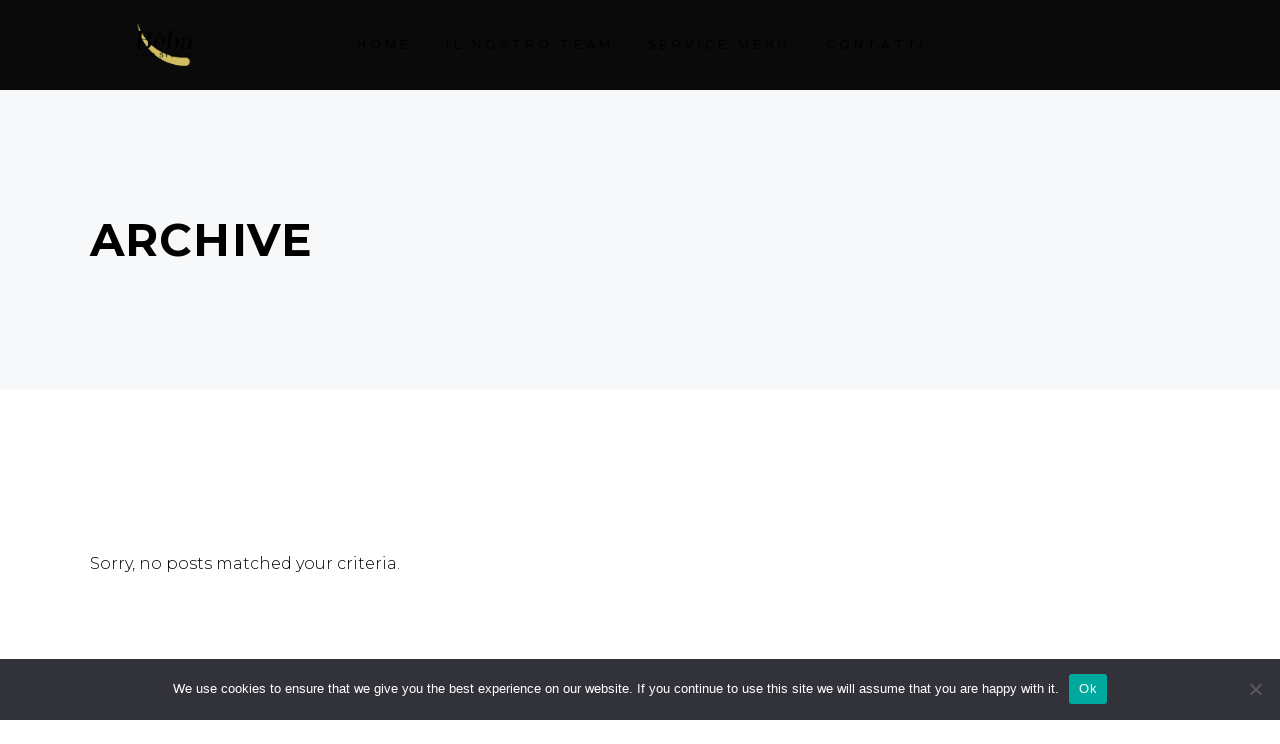

--- FILE ---
content_type: text/css
request_url: https://www.bebahairstudio.com/wp-content/plugins/curly-business/assets/css/business-responsive.min.css?ver=6.8.3
body_size: -99
content:
@media only screen and (max-width:680px){.mkdf-bsl-holder .mkdf-bsl-item-line{display:none}.mkdf-bsl-holder .mkdf-bsl-item-price-holder{text-align:right}.mkdf-bsl-holder .mkdf-bsl-item-label-holder{float:none;text-align:left;width:80%;top:10px}.mkdf-bsl-holder .mkdf-bsl-item-title-holder{width:80%;white-space:normal}}@media only screen and (max-width:680px){.mkdf-bsl-holder.mkdf-bsl-with-image .mkdf-bsl-item-image{display:none}.mkdf-bsl-holder.mkdf-bsl-with-image .mkdf-bsl-item-content{padding-left:0}}

--- FILE ---
content_type: text/css
request_url: https://www.bebahairstudio.com/wp-content/themes/curly/assets/css/style_dynamic_responsive.css?ver=1753774676
body_size: -167
content:
@media only screen and (max-width: 1024px){
}

@media only screen and (min-width: 769px) and (max-width: 1024px){
h1 { font-size: 70px;}h2 { font-size: 40px;}}

@media only screen and (min-width: 681px) and (max-width: 768px){
h1 { font-size: 70px;}h2 { font-size: 40px;}}

@media only screen and (max-width: 680px){
h1 { font-size: 35px;}h2 { font-size: 30px;}h3 { font-size: 26px;}}

--- FILE ---
content_type: application/x-javascript
request_url: https://www.bebahairstudio.com/wp-content/plugins/curly-core/shortcodes/pie-chart/assets/js/plugins/easypiechart.js?ver=6.8.3
body_size: 1203
content:
(function () {
    (function ($) {
        $.easyPieChart = function (el, options) {
            var addScaleLine, animateLine, drawLine, easeInOutQuad, renderBackground, renderScale, renderTrack, _this = this;
            this.el = el;
            this.$el = $(el);
            this.$el.data("easyPieChart", this);
            this.init = function () {
                var percent;
                _this.options = $.extend({}, $.easyPieChart.defaultOptions, options);
                percent = parseInt(_this.$el.data('percent'), 10);
                _this.percentage = 0;
                _this.canvas = $("<canvas width='" + _this.options.size + "' height='" + _this.options.size + "'></canvas>").get(0);
                _this.$el.append(_this.canvas);
                if (typeof G_vmlCanvasManager !== "undefined" && G_vmlCanvasManager !== null) {
                    G_vmlCanvasManager.initElement(_this.canvas)
                }
                _this.ctx = _this.canvas.getContext('2d');
                if (window.devicePixelRatio > 1.5) {
                    $(_this.canvas).css({width: _this.options.size, height: _this.options.size});
                    _this.canvas.width *= 2;
                    _this.canvas.height *= 2;
                    _this.ctx.scale(2, 2)
                }
                _this.ctx.translate(_this.options.size / 2, _this.options.size / 2);
                _this.$el.addClass('easyPieChart');
                _this.$el.css({
                    width: _this.options.size,
                    height: _this.options.size,
                    lineHeight: "" + _this.options.size + "px"
                });
                _this.update(percent);
                return _this
            };
            this.update = function (percent) {
                if (_this.options.animate === false) {
                    return drawLine(percent)
                } else {
                    return animateLine(_this.percentage, percent)
                }
            };
            renderScale = function () {
                var i, _i, _results;
                _this.ctx.fillStyle = _this.options.scaleColor;
                _this.ctx.lineWidth = 1;
                _results = [];
                for (i = _i = 0; _i <= 24; i = ++_i) {
                    _results.push(addScaleLine(i))
                }
                return _results
            };
            addScaleLine = function (i) {
                var offset;
                offset = i % 6 === 0 ? 0 : _this.options.size * 0.017;
                _this.ctx.save();
                _this.ctx.rotate(i * Math.PI / 12);
                _this.ctx.fillRect(_this.options.size / 2 - offset, 0, -_this.options.size * 0.05 + offset, 1);
                return _this.ctx.restore()
            };
            renderTrack = function () {
                var offset;
                offset = _this.options.size / 2 - _this.options.lineWidth / 2;
                if (_this.options.scaleColor !== false) {
                    offset -= _this.options.size * 0.08
                }
                _this.ctx.beginPath();
                _this.ctx.arc(0, 0, offset, 0, Math.PI * 2, true);
                _this.ctx.closePath();
                _this.ctx.strokeStyle = _this.options.trackColor;
                _this.ctx.lineWidth = _this.options.lineWidth;
                return _this.ctx.stroke()
            };
            renderBackground = function () {
                if (_this.options.scaleColor !== false) {
                    renderScale()
                }
                if (_this.options.trackColor !== false) {
                    return renderTrack()
                }
            };
            drawLine = function (percent) {
                var offset;
                renderBackground();
                _this.ctx.strokeStyle = $.isFunction(_this.options.barColor) ? _this.options.barColor(percent) : _this.options.barColor;
                _this.ctx.lineCap = _this.options.lineCap;
                _this.ctx.lineWidth = _this.options.lineWidth;
                offset = _this.options.size / 2 - _this.options.lineWidth / 2;
                if (_this.options.scaleColor !== false) {
                    offset -= _this.options.size * 0.08
                }
                _this.ctx.save();
                _this.ctx.rotate(-Math.PI / 2);
                _this.ctx.beginPath();
                _this.ctx.arc(0, 0, offset, 0, Math.PI * 2 * percent / 100, false);
                _this.ctx.stroke();
                return _this.ctx.restore()
            };
            animateLine = function (from, to) {
                var currentStep, fps, steps;
                fps = 30;
                steps = fps * _this.options.animate / 1000;
                currentStep = 0;
                _this.options.onStart.call(_this);
                _this.percentage = to;
                if (_this.animation) {
                    clearInterval(_this.animation);
                    _this.animation = false
                }
                return _this.animation = setInterval(function () {
                    _this.ctx.clearRect(-_this.options.size / 2, -_this.options.size / 2, _this.options.size, _this.options.size);
                    renderBackground.call(_this);
                    drawLine.call(_this, [easeInOutQuad(currentStep, from, to - from, steps)]);
                    currentStep++;
                    if ((currentStep / steps) > 1) {
                        clearInterval(_this.animation);
                        _this.animation = false;
                        return _this.options.onStop.call(_this)
                    }
                }, 1000 / fps)
            };
            easeInOutQuad = function (t, b, c, d) {
                var easeIn, easing;
                easeIn = function (t) {
                    return Math.pow(t, 2)
                };
                easing = function (t) {
                    if (t < 1) {
                        return easeIn(t)
                    } else {
                        return 2 - easeIn((t / 2) * -2 + 2)
                    }
                };
                t /= d / 2;
                return c / 2 * easing(t) + b
            };
            return this.init()
        };
        $.easyPieChart.defaultOptions = {
            barColor: '#ef1e25',
            trackColor: '#f2f2f2',
            scaleColor: '#dfe0e0',
            lineCap: 'round',
            size: 110,
            lineWidth: 3,
            animate: false,
            onStart: $.noop,
            onStop: $.noop
        };
        $.fn.easyPieChart = function (options) {
            return $.each(this, function (i, el) {
                var $el;
                $el = $(el);
                if (!$el.data('easyPieChart')) {
                    return $el.data('easyPieChart', new $.easyPieChart(el, options))
                }
            })
        };
        return void 0
    })(jQuery)
}).call(this);

--- FILE ---
content_type: application/x-javascript
request_url: https://www.bebahairstudio.com/wp-content/plugins/curly-core/shortcodes/counter/assets/js/plugins/absoluteCounter.min.js?ver=6.8.3
body_size: 409
content:
/* Absolute counter */
(function (a) {
    "use strict";
    a.fn.absoluteCounter = function (b) {
        b = a.extend({}, a.fn.absoluteCounter.defaults, b || {});
        return a(this).each(function () {
            var d = this, g = b.speed, f = b.setStyles, e = b.delayedStart, c = b.fadeInDelay;
            if (f) {
                a(d).css({display: "block", position: "relative", overflow: "hidden"}).addClass('animated')
            }
            a(d).css("opacity", "0");
            a(d).animate({opacity: 0}, e, function () {
                var l = a(d).text();
                a(d).text("");
                for (var k = 0; k < l.length; k++) {
                    var n = l.charAt(k);
                    var m = "";
                    if (parseInt(n, 10) >= 0) {
                        m = '<span class="onedigit p' + (l.length - k) + " d" + n + '">';
                        for (var h = 0; h <= parseInt(n, 10); h++) {
                            m += '<span class="n' + (h % 10) + '">' + (h % 10) + "</span>"
                        }
                        m += "</span>"
                    } else {
                        m = '<span class="onedigit p' + (l.length - k) + ' char"><span class="c">' + n + "</span></span>"
                    }
                    a(d).append(m)
                }
                a(d).animate({opacity: 1}, c);
                a("span.onedigit", d).each(function (i, o) {
                    if (f) {
                        a(o).css({"float": "left", position: "relative"});
                        a("span", a(o)).css({display: "block"})
                    }
                    var p = a("span", a(o)).length, j = a(d).height();
                    a(o).css({height: (p * j) + "px", top: "0"});
                    a("span", a(o)).css({height: j + "px"});
                    a(o).animate({top: -1 * ((p - 1) * j) + "px"}, g, function () {
                        if (typeof(b.onComplete) === "function") {
                            b.onComplete.call(d)
                        }
                    })
                })
            })
        })
    };
    a.fn.absoluteCounter.defaults = {speed: 2000, setStyles: true, onComplete: null, delayedStart: 0, fadeInDelay: 0}
}(jQuery));

--- FILE ---
content_type: application/x-javascript
request_url: https://www.bebahairstudio.com/wp-content/themes/curly/assets/js/modules/plugins/jquery.waitforimages.js?ver=6.8.3
body_size: 676
content:
/*! waitForImages jQuery Plugin 2016-01-04 */
!function (a) {
    "function" == typeof define && define.amd ? define(["jquery"], a) : "object" == typeof exports ? module.exports = a(require("jquery")) : a(jQuery)
}(function (a) {
    var b = "waitForImages";
    a.waitForImages = {
        hasImageProperties: ["backgroundImage", "listStyleImage", "borderImage", "borderCornerImage", "cursor"],
        hasImageAttributes: ["srcset"]
    }, a.expr[":"]["has-src"] = function (b) {
        return a(b).is('img[src][src!=""]')
    }, a.expr[":"].uncached = function (b) {
        return a(b).is(":has-src") ? !b.complete : !1
    }, a.fn.waitForImages = function () {
        var c, d, e, f = 0, g = 0, h = a.Deferred();
        if (a.isPlainObject(arguments[0]) ? (e = arguments[0].waitForAll, d = arguments[0].each, c = arguments[0].finished) : 1 === arguments.length && "boolean" === a.type(arguments[0]) ? e = arguments[0] : (c = arguments[0], d = arguments[1], e = arguments[2]), c = c || a.noop, d = d || a.noop, e = !!e, !a.isFunction(c) || !a.isFunction(d))throw new TypeError("An invalid callback was supplied.");
        return this.each(function () {
            var i = a(this), j = [], k = a.waitForImages.hasImageProperties || [], l = a.waitForImages.hasImageAttributes || [], m = /url\(\s*(['"]?)(.*?)\1\s*\)/g;
            e ? i.find("*").addBack().each(function () {
                var b = a(this);
                b.is("img:has-src") && !b.is("[srcset]") && j.push({
                    src: b.attr("src"),
                    element: b[0]
                }), a.each(k, function (a, c) {
                    var d, e = b.css(c);
                    if (!e)return !0;
                    for (; d = m.exec(e);)j.push({src: d[2], element: b[0]})
                }), a.each(l, function (a, c) {
                    var d = b.attr(c);
                    return d ? void j.push({src: b.attr("src"), srcset: b.attr("srcset"), element: b[0]}) : !0
                })
            }) : i.find("img:has-src").each(function () {
                j.push({src: this.src, element: this})
            }), f = j.length, g = 0, 0 === f && (c.call(i[0]), h.resolveWith(i[0])), a.each(j, function (e, j) {
                var k = new Image, l = "load." + b + " error." + b;
                a(k).one(l, function m(b) {
                    var e = [g, f, "load" == b.type];
                    return g++, d.apply(j.element, e), h.notifyWith(j.element, e), a(this).off(l, m), g == f ? (c.call(i[0]), h.resolveWith(i[0]), !1) : void 0
                }), j.srcset && (k.srcset = j.srcset), k.src = j.src
            })
        }), h.promise()
    }
});

--- FILE ---
content_type: application/x-javascript
request_url: https://www.bebahairstudio.com/wp-content/themes/curly/assets/js/modules/plugins/perfect-scrollbar.jquery.min.js?ver=6.8.3
body_size: 6783
content:
/* perfect-scrollbar v0.8.1 */
!function t(e, n, r) {
    function o(i, s) {
        if (!n[i]) {
            if (!e[i]) {
                var a = "function" == typeof require && require;
                if (!s && a)return a(i, !0);
                if (l)return l(i, !0);
                var c = new Error("Cannot find module '" + i + "'");
                throw c.code = "MODULE_NOT_FOUND", c
            }
            var u = n[i] = {exports: {}};
            e[i][0].call(u.exports, function (t) {
                var n = e[i][1][t];
                return o(n ? n : t)
            }, u, u.exports, t, e, n, r)
        }
        return n[i].exports
    }

    for (var l = "function" == typeof require && require, i = 0; i < r.length; i++)o(r[i]);
    return o
}({
    1: [function (t, e, n) {
        "use strict";
        function r(t) {
            t.fn.perfectScrollbar = function (t) {
                return this.each(function () {
                    if ("object" == typeof t || "undefined" == typeof t) {
                        var e = t;
                        l.get(this) || o.initialize(this, e)
                    } else {
                        var n = t;
                        "update" === n ? o.update(this) : "destroy" === n && o.destroy(this)
                    }
                })
            }
        }

        var o = t("../main"), l = t("../plugin/instances");
        if ("function" == typeof define && define.amd)define(["jquery"], r); else {
            var i = window.jQuery ? window.jQuery : window.$;
            "undefined" != typeof i && r(i)
        }
        e.exports = r
    }, {"../main": 6, "../plugin/instances": 17}],
    2: [function (t, e, n) {
        "use strict";
        function r(t, e) {
            return window.getComputedStyle(t)[e]
        }

        function o(t, e, n) {
            return "number" == typeof n && (n = n.toString() + "px"), t.style[e] = n, t
        }

        function l(t, e) {
            for (var n in e) {
                var r = e[n];
                "number" == typeof r && (r = r.toString() + "px"), t.style[n] = r
            }
            return t
        }

        var i = {};
        i.create = function (t, e) {
            var n = document.createElement(t);
            return n.className = e, n
        }, i.appendTo = function (t, e) {
            return e.appendChild(t), t
        }, i.css = function (t, e, n) {
            return "object" == typeof e ? l(t, e) : "undefined" == typeof n ? r(t, e) : o(t, e, n)
        }, i.matches = function (t, e) {
            return "undefined" != typeof t.matches ? t.matches(e) : t.msMatchesSelector(e)
        }, i.remove = function (t) {
            "undefined" != typeof t.remove ? t.remove() : t.parentNode && t.parentNode.removeChild(t)
        }, i.queryChildren = function (t, e) {
            return Array.prototype.filter.call(t.childNodes, function (t) {
                return i.matches(t, e)
            })
        }, e.exports = i
    }, {}],
    3: [function (t, e, n) {
        "use strict";
        var r = function (t) {
            this.element = t, this.events = {}
        };
        r.prototype.bind = function (t, e) {
            "undefined" == typeof this.events[t] && (this.events[t] = []), this.events[t].push(e), this.element.addEventListener(t, e, !1)
        }, r.prototype.unbind = function (t, e) {
            var n = "undefined" != typeof e;
            this.events[t] = this.events[t].filter(function (r) {
                return !(!n || r === e) || (this.element.removeEventListener(t, r, !1), !1)
            }, this)
        }, r.prototype.unbindAll = function () {
            for (var t in this.events)this.unbind(t)
        };
        var o = function () {
            this.eventElements = []
        };
        o.prototype.eventElement = function (t) {
            var e = this.eventElements.filter(function (e) {
                return e.element === t
            })[0];
            return "undefined" == typeof e && (e = new r(t), this.eventElements.push(e)), e
        }, o.prototype.bind = function (t, e, n) {
            this.eventElement(t).bind(e, n)
        }, o.prototype.unbind = function (t, e, n) {
            this.eventElement(t).unbind(e, n)
        }, o.prototype.unbindAll = function () {
            for (var t = 0; t < this.eventElements.length; t++)this.eventElements[t].unbindAll()
        }, o.prototype.once = function (t, e, n) {
            var r = this.eventElement(t), o = function (t) {
                r.unbind(e, o), n(t)
            };
            r.bind(e, o)
        }, e.exports = o
    }, {}],
    4: [function (t, e, n) {
        "use strict";
        e.exports = function () {
            function t() {
                return Math.floor(65536 * (1 + Math.random())).toString(16).substring(1)
            }

            return function () {
                return t() + t() + "-" + t() + "-" + t() + "-" + t() + "-" + t() + t() + t()
            }
        }()
    }, {}],
    5: [function (t, e, n) {
        "use strict";
        function r(t) {
            var e, n = ["ps--in-scrolling"];
            return e = "undefined" == typeof t ? ["ps--x", "ps--y"] : ["ps--" + t], n.concat(e)
        }

        var o = t("./dom"), l = n.toInt = function (t) {
            return parseInt(t, 10) || 0
        };
        n.isEditable = function (t) {
            return o.matches(t, "input,[contenteditable]") || o.matches(t, "select,[contenteditable]") || o.matches(t, "textarea,[contenteditable]") || o.matches(t, "button,[contenteditable]")
        }, n.removePsClasses = function (t) {
            for (var e = 0; e < t.classList.length; e++) {
                var n = t.classList[e];
                0 === n.indexOf("ps-") && t.classList.remove(n)
            }
        }, n.outerWidth = function (t) {
            return l(o.css(t, "width")) + l(o.css(t, "paddingLeft")) + l(o.css(t, "paddingRight")) + l(o.css(t, "borderLeftWidth")) + l(o.css(t, "borderRightWidth"))
        }, n.startScrolling = function (t, e) {
            for (var n = r(e), o = 0; o < n.length; o++)t.classList.add(n[o])
        }, n.stopScrolling = function (t, e) {
            for (var n = r(e), o = 0; o < n.length; o++)t.classList.remove(n[o])
        }, n.env = {
            isWebKit: "undefined" != typeof document && "WebkitAppearance" in document.documentElement.style,
            supportsTouch: "undefined" != typeof window && ("ontouchstart" in window || window.DocumentTouch && document instanceof window.DocumentTouch),
            supportsIePointer: "undefined" != typeof window && null !== window.navigator.msMaxTouchPoints
        }
    }, {"./dom": 2}],
    6: [function (t, e, n) {
        "use strict";
        var r = t("./plugin/destroy"), o = t("./plugin/initialize"), l = t("./plugin/update");
        e.exports = {initialize: o, update: l, destroy: r}
    }, {"./plugin/destroy": 8, "./plugin/initialize": 16, "./plugin/update": 20}],
    7: [function (t, e, n) {
        "use strict";
        e.exports = function () {
            return {
                handlers: ["click-rail", "drag-scrollbar", "keyboard", "wheel", "touch"],
                maxScrollbarLength: null,
                minScrollbarLength: null,
                scrollXMarginOffset: 0,
                scrollYMarginOffset: 0,
                suppressScrollX: !1,
                suppressScrollY: !1,
                swipePropagation: !0,
                swipeEasing: !0,
                useBothWheelAxes: !1,
                wheelPropagation: !1,
                wheelSpeed: 1,
                theme: "default"
            }
        }
    }, {}],
    8: [function (t, e, n) {
        "use strict";
        var r = t("../lib/helper"), o = t("../lib/dom"), l = t("./instances");
        e.exports = function (t) {
            var e = l.get(t);
            e && (e.event.unbindAll(), o.remove(e.scrollbarX), o.remove(e.scrollbarY), o.remove(e.scrollbarXRail), o.remove(e.scrollbarYRail), r.removePsClasses(t), l.remove(t))
        }
    }, {"../lib/dom": 2, "../lib/helper": 5, "./instances": 17}],
    9: [function (t, e, n) {
        "use strict";
        function r(t, e) {
            function n(t) {
                return t.getBoundingClientRect()
            }

            var r = function (t) {
                t.stopPropagation()
            };
            e.event.bind(e.scrollbarY, "click", r), e.event.bind(e.scrollbarYRail, "click", function (r) {
                var o = r.pageY - window.pageYOffset - n(e.scrollbarYRail).top, s = o > e.scrollbarYTop ? 1 : -1;
                i(t, "top", t.scrollTop + s * e.containerHeight), l(t), r.stopPropagation()
            }), e.event.bind(e.scrollbarX, "click", r), e.event.bind(e.scrollbarXRail, "click", function (r) {
                var o = r.pageX - window.pageXOffset - n(e.scrollbarXRail).left, s = o > e.scrollbarXLeft ? 1 : -1;
                i(t, "left", t.scrollLeft + s * e.containerWidth), l(t), r.stopPropagation()
            })
        }

        var o = t("../instances"), l = t("../update-geometry"), i = t("../update-scroll");
        e.exports = function (t) {
            var e = o.get(t);
            r(t, e)
        }
    }, {"../instances": 17, "../update-geometry": 18, "../update-scroll": 19}],
    10: [function (t, e, n) {
        "use strict";
        function r(t, e) {
            function n(n) {
                var o = r + n * e.railXRatio, i = Math.max(0, e.scrollbarXRail.getBoundingClientRect().left) + e.railXRatio * (e.railXWidth - e.scrollbarXWidth);
                o < 0 ? e.scrollbarXLeft = 0 : o > i ? e.scrollbarXLeft = i : e.scrollbarXLeft = o;
                var s = l.toInt(e.scrollbarXLeft * (e.contentWidth - e.containerWidth) / (e.containerWidth - e.railXRatio * e.scrollbarXWidth)) - e.negativeScrollAdjustment;
                c(t, "left", s)
            }

            var r = null, o = null, s = function (e) {
                n(e.pageX - o), a(t), e.stopPropagation(), e.preventDefault()
            }, u = function () {
                l.stopScrolling(t, "x"), e.event.unbind(e.ownerDocument, "mousemove", s)
            };
            e.event.bind(e.scrollbarX, "mousedown", function (n) {
                o = n.pageX, r = l.toInt(i.css(e.scrollbarX, "left")) * e.railXRatio, l.startScrolling(t, "x"), e.event.bind(e.ownerDocument, "mousemove", s), e.event.once(e.ownerDocument, "mouseup", u), n.stopPropagation(), n.preventDefault()
            })
        }

        function o(t, e) {
            function n(n) {
                var o = r + n * e.railYRatio, i = Math.max(0, e.scrollbarYRail.getBoundingClientRect().top) + e.railYRatio * (e.railYHeight - e.scrollbarYHeight);
                o < 0 ? e.scrollbarYTop = 0 : o > i ? e.scrollbarYTop = i : e.scrollbarYTop = o;
                var s = l.toInt(e.scrollbarYTop * (e.contentHeight - e.containerHeight) / (e.containerHeight - e.railYRatio * e.scrollbarYHeight));
                c(t, "top", s)
            }

            var r = null, o = null, s = function (e) {
                n(e.pageY - o), a(t), e.stopPropagation(), e.preventDefault()
            }, u = function () {
                l.stopScrolling(t, "y"), e.event.unbind(e.ownerDocument, "mousemove", s)
            };
            e.event.bind(e.scrollbarY, "mousedown", function (n) {
                o = n.pageY, r = l.toInt(i.css(e.scrollbarY, "top")) * e.railYRatio, l.startScrolling(t, "y"), e.event.bind(e.ownerDocument, "mousemove", s), e.event.once(e.ownerDocument, "mouseup", u), n.stopPropagation(), n.preventDefault()
            })
        }

        var l = t("../../lib/helper"), i = t("../../lib/dom"), s = t("../instances"), a = t("../update-geometry"), c = t("../update-scroll");
        e.exports = function (t) {
            var e = s.get(t);
            r(t, e), o(t, e)
        }
    }, {
        "../../lib/dom": 2,
        "../../lib/helper": 5,
        "../instances": 17,
        "../update-geometry": 18,
        "../update-scroll": 19
    }],
    11: [function (t, e, n) {
        "use strict";
        function r(t, e) {
            function n(n, r) {
                var o = t.scrollTop;
                if (0 === n) {
                    if (!e.scrollbarYActive)return !1;
                    if (0 === o && r > 0 || o >= e.contentHeight - e.containerHeight && r < 0)return !e.settings.wheelPropagation
                }
                var l = t.scrollLeft;
                if (0 === r) {
                    if (!e.scrollbarXActive)return !1;
                    if (0 === l && n < 0 || l >= e.contentWidth - e.containerWidth && n > 0)return !e.settings.wheelPropagation
                }
                return !0
            }

            var r = !1;
            e.event.bind(t, "mouseenter", function () {
                r = !0
            }), e.event.bind(t, "mouseleave", function () {
                r = !1
            });
            var i = !1;
            e.event.bind(e.ownerDocument, "keydown", function (c) {
                if (!(c.isDefaultPrevented && c.isDefaultPrevented() || c.defaultPrevented)) {
                    var u = l.matches(e.scrollbarX, ":focus") || l.matches(e.scrollbarY, ":focus");
                    if (r || u) {
                        var d = document.activeElement ? document.activeElement : e.ownerDocument.activeElement;
                        if (d) {
                            if ("IFRAME" === d.tagName)d = d.contentDocument.activeElement; else for (; d.shadowRoot;)d = d.shadowRoot.activeElement;
                            if (o.isEditable(d))return
                        }
                        var p = 0, f = 0;
                        switch (c.which) {
                            case 37:
                                p = c.metaKey ? -e.contentWidth : c.altKey ? -e.containerWidth : -30;
                                break;
                            case 38:
                                f = c.metaKey ? e.contentHeight : c.altKey ? e.containerHeight : 30;
                                break;
                            case 39:
                                p = c.metaKey ? e.contentWidth : c.altKey ? e.containerWidth : 30;
                                break;
                            case 40:
                                f = c.metaKey ? -e.contentHeight : c.altKey ? -e.containerHeight : -30;
                                break;
                            case 33:
                                f = 90;
                                break;
                            case 32:
                                f = c.shiftKey ? 90 : -90;
                                break;
                            case 34:
                                f = -90;
                                break;
                            case 35:
                                f = c.ctrlKey ? -e.contentHeight : -e.containerHeight;
                                break;
                            case 36:
                                f = c.ctrlKey ? t.scrollTop : e.containerHeight;
                                break;
                            default:
                                return
                        }
                        a(t, "top", t.scrollTop - f), a(t, "left", t.scrollLeft + p), s(t), i = n(p, f), i && c.preventDefault()
                    }
                }
            })
        }

        var o = t("../../lib/helper"), l = t("../../lib/dom"), i = t("../instances"), s = t("../update-geometry"), a = t("../update-scroll");
        e.exports = function (t) {
            var e = i.get(t);
            r(t, e)
        }
    }, {
        "../../lib/dom": 2,
        "../../lib/helper": 5,
        "../instances": 17,
        "../update-geometry": 18,
        "../update-scroll": 19
    }],
    12: [function (t, e, n) {
        "use strict";
        function r(t, e) {
            function n(n, r) {
                var o = t.scrollTop;
                if (0 === n) {
                    if (!e.scrollbarYActive)return !1;
                    if (0 === o && r > 0 || o >= e.contentHeight - e.containerHeight && r < 0)return !e.settings.wheelPropagation
                }
                var l = t.scrollLeft;
                if (0 === r) {
                    if (!e.scrollbarXActive)return !1;
                    if (0 === l && n < 0 || l >= e.contentWidth - e.containerWidth && n > 0)return !e.settings.wheelPropagation
                }
                return !0
            }

            function r(t) {
                var e = t.deltaX, n = -1 * t.deltaY;
                return "undefined" != typeof e && "undefined" != typeof n || (e = -1 * t.wheelDeltaX / 6, n = t.wheelDeltaY / 6), t.deltaMode && 1 === t.deltaMode && (e *= 10, n *= 10), e !== e && n !== n && (e = 0, n = t.wheelDelta), t.shiftKey ? [-n, -e] : [e, n]
            }

            function o(e, n) {
                var r = t.querySelector("textarea:hover, select[multiple]:hover, .ps-child:hover");
                if (r) {
                    var o = window.getComputedStyle(r), l = [o.overflow, o.overflowX, o.overflowY].join("");
                    if (!l.match(/(scroll|auto)/))return !1;
                    var i = r.scrollHeight - r.clientHeight;
                    if (i > 0 && !(0 === r.scrollTop && n > 0 || r.scrollTop === i && n < 0))return !0;
                    var s = r.scrollLeft - r.clientWidth;
                    if (s > 0 && !(0 === r.scrollLeft && e < 0 || r.scrollLeft === s && e > 0))return !0
                }
                return !1
            }

            function s(s) {
                var c = r(s), u = c[0], d = c[1];
                o(u, d) || (a = !1, e.settings.useBothWheelAxes ? e.scrollbarYActive && !e.scrollbarXActive ? (d ? i(t, "top", t.scrollTop - d * e.settings.wheelSpeed) : i(t, "top", t.scrollTop + u * e.settings.wheelSpeed), a = !0) : e.scrollbarXActive && !e.scrollbarYActive && (u ? i(t, "left", t.scrollLeft + u * e.settings.wheelSpeed) : i(t, "left", t.scrollLeft - d * e.settings.wheelSpeed), a = !0) : (i(t, "top", t.scrollTop - d * e.settings.wheelSpeed), i(t, "left", t.scrollLeft + u * e.settings.wheelSpeed)), l(t), a = a || n(u, d), a && (s.stopPropagation(), s.preventDefault()))
            }

            var a = !1;
            "undefined" != typeof window.onwheel ? e.event.bind(t, "wheel", s) : "undefined" != typeof window.onmousewheel && e.event.bind(t, "mousewheel", s)
        }

        var o = t("../instances"), l = t("../update-geometry"), i = t("../update-scroll");
        e.exports = function (t) {
            var e = o.get(t);
            r(t, e)
        }
    }, {"../instances": 17, "../update-geometry": 18, "../update-scroll": 19}],
    13: [function (t, e, n) {
        "use strict";
        function r(t, e) {
            e.event.bind(t, "scroll", function () {
                l(t)
            })
        }

        var o = t("../instances"), l = t("../update-geometry");
        e.exports = function (t) {
            var e = o.get(t);
            r(t, e)
        }
    }, {"../instances": 17, "../update-geometry": 18}],
    14: [function (t, e, n) {
        "use strict";
        function r(t, e) {
            function n() {
                var t = window.getSelection ? window.getSelection() : document.getSelection ? document.getSelection() : "";
                return 0 === t.toString().length ? null : t.getRangeAt(0).commonAncestorContainer
            }

            function r() {
                c || (c = setInterval(function () {
                    return l.get(t) ? (s(t, "top", t.scrollTop + u.top), s(t, "left", t.scrollLeft + u.left), void i(t)) : void clearInterval(c)
                }, 50))
            }

            function a() {
                c && (clearInterval(c), c = null), o.stopScrolling(t)
            }

            var c = null, u = {top: 0, left: 0}, d = !1;
            e.event.bind(e.ownerDocument, "selectionchange", function () {
                t.contains(n()) ? d = !0 : (d = !1, a())
            }), e.event.bind(window, "mouseup", function () {
                d && (d = !1, a())
            }), e.event.bind(window, "keyup", function () {
                d && (d = !1, a())
            }), e.event.bind(window, "mousemove", function (e) {
                if (d) {
                    var n = {x: e.pageX, y: e.pageY}, l = {
                        left: t.offsetLeft,
                        right: t.offsetLeft + t.offsetWidth,
                        top: t.offsetTop,
                        bottom: t.offsetTop + t.offsetHeight
                    };
                    n.x < l.left + 3 ? (u.left = -5, o.startScrolling(t, "x")) : n.x > l.right - 3 ? (u.left = 5, o.startScrolling(t, "x")) : u.left = 0, n.y < l.top + 3 ? (l.top + 3 - n.y < 5 ? u.top = -5 : u.top = -20, o.startScrolling(t, "y")) : n.y > l.bottom - 3 ? (n.y - l.bottom + 3 < 5 ? u.top = 5 : u.top = 20, o.startScrolling(t, "y")) : u.top = 0, 0 === u.top && 0 === u.left ? a() : r()
                }
            })
        }

        var o = t("../../lib/helper"), l = t("../instances"), i = t("../update-geometry"), s = t("../update-scroll");
        e.exports = function (t) {
            var e = l.get(t);
            r(t, e)
        }
    }, {"../../lib/helper": 5, "../instances": 17, "../update-geometry": 18, "../update-scroll": 19}],
    15: [function (t, e, n) {
        "use strict";
        function r(t, e, n, r) {
            function o(n, r) {
                var o = t.scrollTop, l = t.scrollLeft, i = Math.abs(n), s = Math.abs(r);
                if (s > i) {
                    if (r < 0 && o === e.contentHeight - e.containerHeight || r > 0 && 0 === o)return !e.settings.swipePropagation
                } else if (i > s && (n < 0 && l === e.contentWidth - e.containerWidth || n > 0 && 0 === l))return !e.settings.swipePropagation;
                return !0
            }

            function a(e, n) {
                s(t, "top", t.scrollTop - n), s(t, "left", t.scrollLeft - e), i(t)
            }

            function c() {
                w = !0
            }

            function u() {
                w = !1
            }

            function d(t) {
                return t.targetTouches ? t.targetTouches[0] : t
            }

            function p(t) {
                return (!t.pointerType || "pen" !== t.pointerType || 0 !== t.buttons) && (!(!t.targetTouches || 1 !== t.targetTouches.length) || !(!t.pointerType || "mouse" === t.pointerType || t.pointerType === t.MSPOINTER_TYPE_MOUSE))
            }

            function f(t) {
                if (p(t)) {
                    Y = !0;
                    var e = d(t);
                    g.pageX = e.pageX, g.pageY = e.pageY, v = (new Date).getTime(), null !== y && clearInterval(y), t.stopPropagation()
                }
            }

            function h(t) {
                if (!Y && e.settings.swipePropagation && f(t), !w && Y && p(t)) {
                    var n = d(t), r = {pageX: n.pageX, pageY: n.pageY}, l = r.pageX - g.pageX, i = r.pageY - g.pageY;
                    a(l, i), g = r;
                    var s = (new Date).getTime(), c = s - v;
                    c > 0 && (m.x = l / c, m.y = i / c, v = s), o(l, i) && (t.stopPropagation(), t.preventDefault())
                }
            }

            function b() {
                !w && Y && (Y = !1, e.settings.swipeEasing && (clearInterval(y), y = setInterval(function () {
                    return l.get(t) && (m.x || m.y) ? Math.abs(m.x) < .01 && Math.abs(m.y) < .01 ? void clearInterval(y) : (a(30 * m.x, 30 * m.y), m.x *= .8, void(m.y *= .8)) : void clearInterval(y)
                }, 10)))
            }

            var g = {}, v = 0, m = {}, y = null, w = !1, Y = !1;
            n ? (e.event.bind(window, "touchstart", c), e.event.bind(window, "touchend", u), e.event.bind(t, "touchstart", f), e.event.bind(t, "touchmove", h), e.event.bind(t, "touchend", b)) : r && (window.PointerEvent ? (e.event.bind(window, "pointerdown", c), e.event.bind(window, "pointerup", u), e.event.bind(t, "pointerdown", f), e.event.bind(t, "pointermove", h), e.event.bind(t, "pointerup", b)) : window.MSPointerEvent && (e.event.bind(window, "MSPointerDown", c), e.event.bind(window, "MSPointerUp", u), e.event.bind(t, "MSPointerDown", f), e.event.bind(t, "MSPointerMove", h), e.event.bind(t, "MSPointerUp", b)))
        }

        var o = t("../../lib/helper"), l = t("../instances"), i = t("../update-geometry"), s = t("../update-scroll");
        e.exports = function (t) {
            if (o.env.supportsTouch || o.env.supportsIePointer) {
                var e = l.get(t);
                r(t, e, o.env.supportsTouch, o.env.supportsIePointer)
            }
        }
    }, {"../../lib/helper": 5, "../instances": 17, "../update-geometry": 18, "../update-scroll": 19}],
    16: [function (t, e, n) {
        "use strict";
        var r = t("./instances"), o = t("./update-geometry"), l = {
            "click-rail": t("./handler/click-rail"),
            "drag-scrollbar": t("./handler/drag-scrollbar"),
            keyboard: t("./handler/keyboard"),
            wheel: t("./handler/mouse-wheel"),
            touch: t("./handler/touch"),
            selection: t("./handler/selection")
        }, i = t("./handler/native-scroll");
        e.exports = function (t, e) {
            t.classList.add("ps");
            var n = r.add(t, "object" == typeof e ? e : {});
            t.classList.add("ps--theme_" + n.settings.theme), n.settings.handlers.forEach(function (e) {
                l[e](t)
            }), i(t), o(t)
        }
    }, {
        "./handler/click-rail": 9,
        "./handler/drag-scrollbar": 10,
        "./handler/keyboard": 11,
        "./handler/mouse-wheel": 12,
        "./handler/native-scroll": 13,
        "./handler/selection": 14,
        "./handler/touch": 15,
        "./instances": 17,
        "./update-geometry": 18
    }],
    17: [function (t, e, n) {
        "use strict";
        function r(t, e) {
            function n() {
                t.classList.add("ps--focus")
            }

            function r() {
                t.classList.remove("ps--focus")
            }

            var o = this;
            o.settings = a();
            for (var l in e)o.settings[l] = e[l];
            o.containerWidth = null, o.containerHeight = null, o.contentWidth = null, o.contentHeight = null, o.isRtl = "rtl" === c.css(t, "direction"), o.isNegativeScroll = function () {
                var e = t.scrollLeft, n = null;
                return t.scrollLeft = -1, n = t.scrollLeft < 0, t.scrollLeft = e, n
            }(), o.negativeScrollAdjustment = o.isNegativeScroll ? t.scrollWidth - t.clientWidth : 0, o.event = new u, o.ownerDocument = t.ownerDocument || document, o.scrollbarXRail = c.appendTo(c.create("div", "ps__scrollbar-x-rail"), t), o.scrollbarX = c.appendTo(c.create("div", "ps__scrollbar-x"), o.scrollbarXRail), o.scrollbarX.setAttribute("tabindex", 0), o.event.bind(o.scrollbarX, "focus", n), o.event.bind(o.scrollbarX, "blur", r), o.scrollbarXActive = null, o.scrollbarXWidth = null, o.scrollbarXLeft = null, o.scrollbarXBottom = s.toInt(c.css(o.scrollbarXRail, "bottom")), o.isScrollbarXUsingBottom = o.scrollbarXBottom === o.scrollbarXBottom, o.scrollbarXTop = o.isScrollbarXUsingBottom ? null : s.toInt(c.css(o.scrollbarXRail, "top")), o.railBorderXWidth = s.toInt(c.css(o.scrollbarXRail, "borderLeftWidth")) + s.toInt(c.css(o.scrollbarXRail, "borderRightWidth")), c.css(o.scrollbarXRail, "display", "block"), o.railXMarginWidth = s.toInt(c.css(o.scrollbarXRail, "marginLeft")) + s.toInt(c.css(o.scrollbarXRail, "marginRight")), c.css(o.scrollbarXRail, "display", ""), o.railXWidth = null, o.railXRatio = null, o.scrollbarYRail = c.appendTo(c.create("div", "ps__scrollbar-y-rail"), t), o.scrollbarY = c.appendTo(c.create("div", "ps__scrollbar-y"), o.scrollbarYRail), o.scrollbarY.setAttribute("tabindex", 0), o.event.bind(o.scrollbarY, "focus", n), o.event.bind(o.scrollbarY, "blur", r), o.scrollbarYActive = null, o.scrollbarYHeight = null, o.scrollbarYTop = null, o.scrollbarYRight = s.toInt(c.css(o.scrollbarYRail, "right")), o.isScrollbarYUsingRight = o.scrollbarYRight === o.scrollbarYRight, o.scrollbarYLeft = o.isScrollbarYUsingRight ? null : s.toInt(c.css(o.scrollbarYRail, "left")), o.scrollbarYOuterWidth = o.isRtl ? s.outerWidth(o.scrollbarY) : null, o.railBorderYWidth = s.toInt(c.css(o.scrollbarYRail, "borderTopWidth")) + s.toInt(c.css(o.scrollbarYRail, "borderBottomWidth")), c.css(o.scrollbarYRail, "display", "block"), o.railYMarginHeight = s.toInt(c.css(o.scrollbarYRail, "marginTop")) + s.toInt(c.css(o.scrollbarYRail, "marginBottom")), c.css(o.scrollbarYRail, "display", ""), o.railYHeight = null, o.railYRatio = null
        }

        function o(t) {
            return t.getAttribute("data-ps-id")
        }

        function l(t, e) {
            t.setAttribute("data-ps-id", e)
        }

        function i(t) {
            t.removeAttribute("data-ps-id")
        }

        var s = t("../lib/helper"), a = t("./default-setting"), c = t("../lib/dom"), u = t("../lib/event-manager"), d = t("../lib/guid"), p = {};
        n.add = function (t, e) {
            var n = d();
            return l(t, n), p[n] = new r(t, e), p[n]
        }, n.remove = function (t) {
            delete p[o(t)], i(t)
        }, n.get = function (t) {
            return p[o(t)]
        }
    }, {"../lib/dom": 2, "../lib/event-manager": 3, "../lib/guid": 4, "../lib/helper": 5, "./default-setting": 7}],
    18: [function (t, e, n) {
        "use strict";
        function r(t, e) {
            return t.settings.minScrollbarLength && (e = Math.max(e, t.settings.minScrollbarLength)), t.settings.maxScrollbarLength && (e = Math.min(e, t.settings.maxScrollbarLength)), e
        }

        function o(t, e) {
            var n = {width: e.railXWidth};
            e.isRtl ? n.left = e.negativeScrollAdjustment + t.scrollLeft + e.containerWidth - e.contentWidth : n.left = t.scrollLeft, e.isScrollbarXUsingBottom ? n.bottom = e.scrollbarXBottom - t.scrollTop : n.top = e.scrollbarXTop + t.scrollTop, i.css(e.scrollbarXRail, n);
            var r = {top: t.scrollTop, height: e.railYHeight};
            e.isScrollbarYUsingRight ? e.isRtl ? r.right = e.contentWidth - (e.negativeScrollAdjustment + t.scrollLeft) - e.scrollbarYRight - e.scrollbarYOuterWidth : r.right = e.scrollbarYRight - t.scrollLeft : e.isRtl ? r.left = e.negativeScrollAdjustment + t.scrollLeft + 2 * e.containerWidth - e.contentWidth - e.scrollbarYLeft - e.scrollbarYOuterWidth : r.left = e.scrollbarYLeft + t.scrollLeft, i.css(e.scrollbarYRail, r), i.css(e.scrollbarX, {
                left: e.scrollbarXLeft,
                width: e.scrollbarXWidth - e.railBorderXWidth
            }), i.css(e.scrollbarY, {top: e.scrollbarYTop, height: e.scrollbarYHeight - e.railBorderYWidth})
        }

        var l = t("../lib/helper"), i = t("../lib/dom"), s = t("./instances"), a = t("./update-scroll");
        e.exports = function (t) {
            var e = s.get(t);
            e.containerWidth = t.clientWidth, e.containerHeight = t.clientHeight, e.contentWidth = t.scrollWidth, e.contentHeight = t.scrollHeight;
            var n;
            t.contains(e.scrollbarXRail) || (n = i.queryChildren(t, ".ps__scrollbar-x-rail"), n.length > 0 && n.forEach(function (t) {
                i.remove(t)
            }), i.appendTo(e.scrollbarXRail, t)), t.contains(e.scrollbarYRail) || (n = i.queryChildren(t, ".ps__scrollbar-y-rail"), n.length > 0 && n.forEach(function (t) {
                i.remove(t)
            }), i.appendTo(e.scrollbarYRail, t)), !e.settings.suppressScrollX && e.containerWidth + e.settings.scrollXMarginOffset < e.contentWidth ? (e.scrollbarXActive = !0, e.railXWidth = e.containerWidth - e.railXMarginWidth, e.railXRatio = e.containerWidth / e.railXWidth, e.scrollbarXWidth = r(e, l.toInt(e.railXWidth * e.containerWidth / e.contentWidth)), e.scrollbarXLeft = l.toInt((e.negativeScrollAdjustment + t.scrollLeft) * (e.railXWidth - e.scrollbarXWidth) / (e.contentWidth - e.containerWidth))) : e.scrollbarXActive = !1, !e.settings.suppressScrollY && e.containerHeight + e.settings.scrollYMarginOffset < e.contentHeight ? (e.scrollbarYActive = !0, e.railYHeight = e.containerHeight - e.railYMarginHeight, e.railYRatio = e.containerHeight / e.railYHeight, e.scrollbarYHeight = r(e, l.toInt(e.railYHeight * e.containerHeight / e.contentHeight)), e.scrollbarYTop = l.toInt(t.scrollTop * (e.railYHeight - e.scrollbarYHeight) / (e.contentHeight - e.containerHeight))) : e.scrollbarYActive = !1, e.scrollbarXLeft >= e.railXWidth - e.scrollbarXWidth && (e.scrollbarXLeft = e.railXWidth - e.scrollbarXWidth), e.scrollbarYTop >= e.railYHeight - e.scrollbarYHeight && (e.scrollbarYTop = e.railYHeight - e.scrollbarYHeight), o(t, e), e.scrollbarXActive ? t.classList.add("ps--active-x") : (t.classList.remove("ps--active-x"), e.scrollbarXWidth = 0, e.scrollbarXLeft = 0, a(t, "left", 0)), e.scrollbarYActive ? t.classList.add("ps--active-y") : (t.classList.remove("ps--active-y"), e.scrollbarYHeight = 0, e.scrollbarYTop = 0, a(t, "top", 0))
        }
    }, {"../lib/dom": 2, "../lib/helper": 5, "./instances": 17, "./update-scroll": 19}],
    19: [function (t, e, n) {
        "use strict";
        var r = t("./instances"), o = function (t) {
            var e = document.createEvent("Event");
            return e.initEvent(t, !0, !0), e
        };
        e.exports = function (t, e, n) {
            if ("undefined" == typeof t)throw"You must provide an element to the update-scroll function";
            if ("undefined" == typeof e)throw"You must provide an axis to the update-scroll function";
            if ("undefined" == typeof n)throw"You must provide a value to the update-scroll function";
            "top" === e && n <= 0 && (t.scrollTop = n = 0, t.dispatchEvent(o("ps-y-reach-start"))), "left" === e && n <= 0 && (t.scrollLeft = n = 0, t.dispatchEvent(o("ps-x-reach-start")));
            var l = r.get(t);
            "top" === e && n >= l.contentHeight - l.containerHeight && (n = l.contentHeight - l.containerHeight, n - t.scrollTop <= 2 ? n = t.scrollTop : t.scrollTop = n, t.dispatchEvent(o("ps-y-reach-end"))), "left" === e && n >= l.contentWidth - l.containerWidth && (n = l.contentWidth - l.containerWidth, n - t.scrollLeft <= 2 ? n = t.scrollLeft : t.scrollLeft = n, t.dispatchEvent(o("ps-x-reach-end"))), void 0 === l.lastTop && (l.lastTop = t.scrollTop), void 0 === l.lastLeft && (l.lastLeft = t.scrollLeft), "top" === e && n < l.lastTop && t.dispatchEvent(o("ps-scroll-up")), "top" === e && n > l.lastTop && t.dispatchEvent(o("ps-scroll-down")), "left" === e && n < l.lastLeft && t.dispatchEvent(o("ps-scroll-left")), "left" === e && n > l.lastLeft && t.dispatchEvent(o("ps-scroll-right")), "top" === e && n !== l.lastTop && (t.scrollTop = l.lastTop = n, t.dispatchEvent(o("ps-scroll-y"))), "left" === e && n !== l.lastLeft && (t.scrollLeft = l.lastLeft = n, t.dispatchEvent(o("ps-scroll-x")))
        }
    }, {"./instances": 17}],
    20: [function (t, e, n) {
        "use strict";
        var r = t("../lib/helper"), o = t("../lib/dom"), l = t("./instances"), i = t("./update-geometry"), s = t("./update-scroll");
        e.exports = function (t) {
            var e = l.get(t);
            e && (e.negativeScrollAdjustment = e.isNegativeScroll ? t.scrollWidth - t.clientWidth : 0, o.css(e.scrollbarXRail, "display", "block"), o.css(e.scrollbarYRail, "display", "block"), e.railXMarginWidth = r.toInt(o.css(e.scrollbarXRail, "marginLeft")) + r.toInt(o.css(e.scrollbarXRail, "marginRight")), e.railYMarginHeight = r.toInt(o.css(e.scrollbarYRail, "marginTop")) + r.toInt(o.css(e.scrollbarYRail, "marginBottom")), o.css(e.scrollbarXRail, "display", "none"), o.css(e.scrollbarYRail, "display", "none"), i(t), s(t, "top", t.scrollTop), s(t, "left", t.scrollLeft), o.css(e.scrollbarXRail, "display", ""), o.css(e.scrollbarYRail, "display", ""))
        }
    }, {"../lib/dom": 2, "../lib/helper": 5, "./instances": 17, "./update-geometry": 18, "./update-scroll": 19}]
}, {}, [1]);